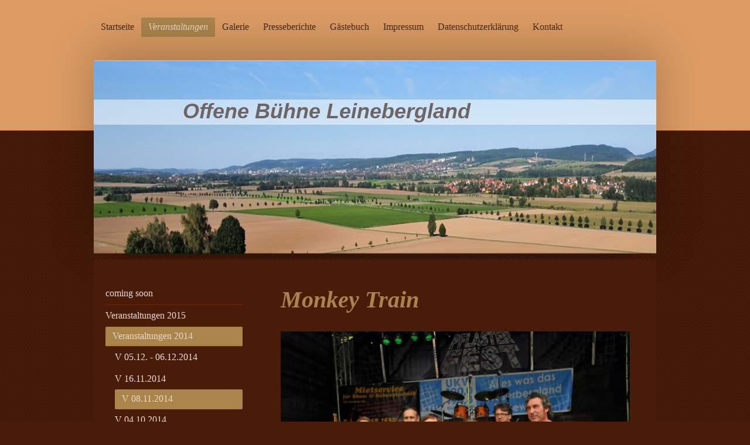

--- FILE ---
content_type: text/html; charset=UTF-8
request_url: https://www.xn--offene-bhne-leinebergland-mwc.de/veranstaltungen/veranstaltungen-2014/v-08-11-2014/
body_size: 9543
content:
<!DOCTYPE html>
<html lang="de"  ><head prefix="og: http://ogp.me/ns# fb: http://ogp.me/ns/fb# business: http://ogp.me/ns/business#">
    <meta http-equiv="Content-Type" content="text/html; charset=utf-8"/>
    <meta name="generator" content="IONOS MyWebsite"/>
        
    <link rel="dns-prefetch" href="//cdn.website-start.de/"/>
    <link rel="dns-prefetch" href="//108.mod.mywebsite-editor.com"/>
    <link rel="dns-prefetch" href="https://108.sb.mywebsite-editor.com/"/>
    <link rel="shortcut icon" href="//cdn.website-start.de/favicon.ico"/>
        <title>Offene Bühne Leinebergland - V 08.11.2014</title>
    <style type="text/css">@media screen and (max-device-width: 1024px) {.diyw a.switchViewWeb {display: inline !important;}}</style>
    <style type="text/css">@media screen and (min-device-width: 1024px) {
            .mediumScreenDisabled { display:block }
            .smallScreenDisabled { display:block }
        }
        @media screen and (max-device-width: 1024px) { .mediumScreenDisabled { display:none } }
        @media screen and (max-device-width: 568px) { .smallScreenDisabled { display:none } }
                @media screen and (min-width: 1024px) {
            .mobilepreview .mediumScreenDisabled { display:block }
            .mobilepreview .smallScreenDisabled { display:block }
        }
        @media screen and (max-width: 1024px) { .mobilepreview .mediumScreenDisabled { display:none } }
        @media screen and (max-width: 568px) { .mobilepreview .smallScreenDisabled { display:none } }</style>
    <meta name="viewport" content="width=device-width, initial-scale=1, maximum-scale=1, minimal-ui"/>

<meta name="format-detection" content="telephone=no"/>
        <meta name="keywords" content="Sport, Freizeit, Fitnesscenter, Spielhalle, Casino, Videothek"/>
            <meta name="description" content="Neue Seite"/>
            <meta name="robots" content="index,follow"/>
        <link href="//cdn.website-start.de/templates/2024/style.css?1763478093678" rel="stylesheet" type="text/css"/>
    <link href="https://www.xn--offene-bhne-leinebergland-mwc.de/s/style/theming.css?1705666312" rel="stylesheet" type="text/css"/>
    <link href="//cdn.website-start.de/app/cdn/min/group/web.css?1763478093678" rel="stylesheet" type="text/css"/>
<link href="//cdn.website-start.de/app/cdn/min/moduleserver/css/de_DE/common,counter,shoppingbasket?1763478093678" rel="stylesheet" type="text/css"/>
    <link href="//cdn.website-start.de/app/cdn/min/group/mobilenavigation.css?1763478093678" rel="stylesheet" type="text/css"/>
    <link href="https://108.sb.mywebsite-editor.com/app/logstate2-css.php?site=650215031&amp;t=1769082117" rel="stylesheet" type="text/css"/>

<script type="text/javascript">
    /* <![CDATA[ */
var stagingMode = '';
    /* ]]> */
</script>
<script src="https://108.sb.mywebsite-editor.com/app/logstate-js.php?site=650215031&amp;t=1769082117"></script>

    <link href="//cdn.website-start.de/templates/2024/print.css?1763478093678" rel="stylesheet" media="print" type="text/css"/>
    <script type="text/javascript">
    /* <![CDATA[ */
    var systemurl = 'https://108.sb.mywebsite-editor.com/';
    var webPath = '/';
    var proxyName = '';
    var webServerName = 'www.xn--offene-bhne-leinebergland-mwc.de';
    var sslServerUrl = 'https://www.xn--offene-bhne-leinebergland-mwc.de';
    var nonSslServerUrl = 'http://www.xn--offene-bhne-leinebergland-mwc.de';
    var webserverProtocol = 'http://';
    var nghScriptsUrlPrefix = '//108.mod.mywebsite-editor.com';
    var sessionNamespace = 'DIY_SB';
    var jimdoData = {
        cdnUrl:  '//cdn.website-start.de/',
        messages: {
            lightBox: {
    image : 'Bild',
    of: 'von'
}

        },
        isTrial: 0,
        pageId: 197413    };
    var script_basisID = "650215031";

    diy = window.diy || {};
    diy.web = diy.web || {};

        diy.web.jsBaseUrl = "//cdn.website-start.de/s/build/";

    diy.context = diy.context || {};
    diy.context.type = diy.context.type || 'web';
    /* ]]> */
</script>

<script type="text/javascript" src="//cdn.website-start.de/app/cdn/min/group/web.js?1763478093678" crossorigin="anonymous"></script><script type="text/javascript" src="//cdn.website-start.de/s/build/web.bundle.js?1763478093678" crossorigin="anonymous"></script><script type="text/javascript" src="//cdn.website-start.de/app/cdn/min/group/mobilenavigation.js?1763478093678" crossorigin="anonymous"></script><script src="//cdn.website-start.de/app/cdn/min/moduleserver/js/de_DE/common,counter,shoppingbasket?1763478093678"></script>
<script type="text/javascript" src="https://cdn.website-start.de/proxy/apps/static/resource/dependencies/"></script><script type="text/javascript">
                    if (typeof require !== 'undefined') {
                        require.config({
                            waitSeconds : 10,
                            baseUrl : 'https://cdn.website-start.de/proxy/apps/static/js/'
                        });
                    }
                </script><script type="text/javascript" src="//cdn.website-start.de/app/cdn/min/group/pfcsupport.js?1763478093678" crossorigin="anonymous"></script>    <meta property="og:type" content="business.business"/>
    <meta property="og:url" content="https://www.xn--offene-bhne-leinebergland-mwc.de/veranstaltungen/veranstaltungen-2014/v-08-11-2014/"/>
    <meta property="og:title" content="Offene Bühne Leinebergland - V 08.11.2014"/>
            <meta property="og:description" content="Neue Seite"/>
                <meta property="og:image" content="https://www.xn--offene-bhne-leinebergland-mwc.de/s/img/emotionheader.jpg"/>
        <meta property="business:contact_data:country_name" content="Deutschland"/>
    <meta property="business:contact_data:street_address" content="Hohes Rott 1"/>
    <meta property="business:contact_data:locality" content="Duingen"/>
    
    <meta property="business:contact_data:email" content="offene-buehne-leinebergland@web.de"/>
    <meta property="business:contact_data:postal_code" content="31089"/>
    <meta property="business:contact_data:phone_number" content=" +49 5185/602165"/>
    
    
</head>


<body class="body diyBgActive  cc-pagemode-default diyfeSidebarLeft diy-market-de_DE" data-pageid="197413" id="page-197413">
    
    <div class="diyw">
        <div class="diyweb">
<div class="diyfeMobileNav">
		
<nav id="diyfeMobileNav" class="diyfeCA diyfeCA2" role="navigation">
    <a title="Navigation aufklappen/zuklappen">Navigation aufklappen/zuklappen</a>
    <ul class="mainNav1"><li class=" hasSubNavigation"><a data-page-id="179804" href="https://www.xn--offene-bhne-leinebergland-mwc.de/" class=" level_1"><span>Startseite</span></a></li><li class="parent hasSubNavigation"><a data-page-id="180253" href="https://www.xn--offene-bhne-leinebergland-mwc.de/veranstaltungen/" class="parent level_1"><span>Veranstaltungen</span></a><span class="diyfeDropDownSubOpener">&nbsp;</span><div class="diyfeDropDownSubList diyfeCA diyfeCA3"><ul class="mainNav2"><li class=" hasSubNavigation"><a data-page-id="254966" href="https://www.xn--offene-bhne-leinebergland-mwc.de/veranstaltungen/coming-soon/" class=" level_2"><span>coming soon</span></a></li><li class=" hasSubNavigation"><a data-page-id="404784" href="https://www.xn--offene-bhne-leinebergland-mwc.de/veranstaltungen/veranstaltungen-2015/" class=" level_2"><span>Veranstaltungen 2015</span></a><span class="diyfeDropDownSubOpener">&nbsp;</span><div class="diyfeDropDownSubList diyfeCA diyfeCA3"><ul class="mainNav3"><li class=" hasSubNavigation"><a data-page-id="404788" href="https://www.xn--offene-bhne-leinebergland-mwc.de/veranstaltungen/veranstaltungen-2015/v-03-10-2015/" class=" level_3"><span>V 03,10,2015</span></a></li><li class=" hasSubNavigation"><a data-page-id="404786" href="https://www.xn--offene-bhne-leinebergland-mwc.de/veranstaltungen/veranstaltungen-2015/v-06-06-2015/" class=" level_3"><span>V 06.06.2015</span></a></li><li class=" hasSubNavigation"><a data-page-id="404785" href="https://www.xn--offene-bhne-leinebergland-mwc.de/veranstaltungen/veranstaltungen-2015/v-11-04-2015/" class=" level_3"><span>V 11.04.2015</span></a></li><li class=" hasSubNavigation"><a data-page-id="404778" href="https://www.xn--offene-bhne-leinebergland-mwc.de/veranstaltungen/veranstaltungen-2015/v-13-02-2015/" class=" level_3"><span>V 13.02.2015</span></a></li></ul></div></li><li class="parent hasSubNavigation"><a data-page-id="404783" href="https://www.xn--offene-bhne-leinebergland-mwc.de/veranstaltungen/veranstaltungen-2014/" class="parent level_2"><span>Veranstaltungen 2014</span></a><span class="diyfeDropDownSubOpener">&nbsp;</span><div class="diyfeDropDownSubList diyfeCA diyfeCA3"><ul class="mainNav3"><li class=" hasSubNavigation"><a data-page-id="182668" href="https://www.xn--offene-bhne-leinebergland-mwc.de/veranstaltungen/veranstaltungen-2014/v-05-12-06-12-2014/" class=" level_3"><span>V 05.12. -  06.12.2014</span></a></li><li class=" hasSubNavigation"><a data-page-id="193143" href="https://www.xn--offene-bhne-leinebergland-mwc.de/veranstaltungen/veranstaltungen-2014/v-16-11-2014/" class=" level_3"><span>V 16.11.2014</span></a></li><li class="current hasSubNavigation"><a data-page-id="197413" href="https://www.xn--offene-bhne-leinebergland-mwc.de/veranstaltungen/veranstaltungen-2014/v-08-11-2014/" class="current level_3"><span>V 08.11.2014</span></a></li><li class=" hasSubNavigation"><a data-page-id="180263" href="https://www.xn--offene-bhne-leinebergland-mwc.de/veranstaltungen/veranstaltungen-2014/v-04-10-2014/" class=" level_3"><span>V 04.10.2014</span></a></li><li class=" hasSubNavigation"><a data-page-id="182495" href="https://www.xn--offene-bhne-leinebergland-mwc.de/veranstaltungen/veranstaltungen-2014/v-02-10-2014/" class=" level_3"><span>V 02.10.2014</span></a></li><li class=" hasSubNavigation"><a data-page-id="180262" href="https://www.xn--offene-bhne-leinebergland-mwc.de/veranstaltungen/veranstaltungen-2014/v-01-10-2014/" class=" level_3"><span>V 01.10.2014</span></a></li></ul></div></li></ul></div></li><li class=" hasSubNavigation"><a data-page-id="185417" href="https://www.xn--offene-bhne-leinebergland-mwc.de/galerie/" class=" level_1"><span>Galerie</span></a><span class="diyfeDropDownSubOpener">&nbsp;</span><div class="diyfeDropDownSubList diyfeCA diyfeCA3"><ul class="mainNav2"><li class=" hasSubNavigation"><a data-page-id="471848" href="https://www.xn--offene-bhne-leinebergland-mwc.de/galerie/die-ü-show-2015/" class=" level_2"><span>Die Ü - Show 2015</span></a></li><li class=" hasSubNavigation"><a data-page-id="453059" href="https://www.xn--offene-bhne-leinebergland-mwc.de/galerie/torsten-edler/" class=" level_2"><span>Torsten Edler</span></a></li><li class=" hasSubNavigation"><a data-page-id="453049" href="https://www.xn--offene-bhne-leinebergland-mwc.de/galerie/tuba-son/" class=" level_2"><span>Tuba &amp; Son</span></a></li><li class=" hasSubNavigation"><a data-page-id="250237" href="https://www.xn--offene-bhne-leinebergland-mwc.de/galerie/mascha-von-rascha/" class=" level_2"><span>Mascha von Rascha</span></a></li><li class=" hasSubNavigation"><a data-page-id="250236" href="https://www.xn--offene-bhne-leinebergland-mwc.de/galerie/brigitte-wehrhahn/" class=" level_2"><span>Brigitte Wehrhahn</span></a></li><li class=" hasSubNavigation"><a data-page-id="250229" href="https://www.xn--offene-bhne-leinebergland-mwc.de/galerie/monkey-train/" class=" level_2"><span>Monkey Train</span></a></li><li class=" hasSubNavigation"><a data-page-id="185419" href="https://www.xn--offene-bhne-leinebergland-mwc.de/galerie/the-sundays/" class=" level_2"><span>The SunDays</span></a></li><li class=" hasSubNavigation"><a data-page-id="209628" href="https://www.xn--offene-bhne-leinebergland-mwc.de/galerie/kevin-rabemanisa-andrianmampandry/" class=" level_2"><span>Kevin Rabemanisa Andrianmampandry</span></a></li><li class=" hasSubNavigation"><a data-page-id="187929" href="https://www.xn--offene-bhne-leinebergland-mwc.de/galerie/ratskeller-duingen/" class=" level_2"><span>Ratskeller Duingen</span></a><span class="diyfeDropDownSubOpener">&nbsp;</span><div class="diyfeDropDownSubList diyfeCA diyfeCA3"><ul class="mainNav3"><li class=" hasSubNavigation"><a data-page-id="190246" href="https://www.xn--offene-bhne-leinebergland-mwc.de/galerie/ratskeller-duingen/eröffnung-mit-kevin-rabemanisa-andriamampandry/" class=" level_3"><span>Eröffnung mit Kevin Rabemanisa Andriamampandry</span></a></li></ul></div></li></ul></div></li><li class=" hasSubNavigation"><a data-page-id="205138" href="https://www.xn--offene-bhne-leinebergland-mwc.de/presseberichte/" class=" level_1"><span>Presseberichte</span></a></li><li class=" hasSubNavigation"><a data-page-id="183794" href="https://www.xn--offene-bhne-leinebergland-mwc.de/gästebuch/" class=" level_1"><span>Gästebuch</span></a></li><li class=" hasSubNavigation"><a data-page-id="179807" href="https://www.xn--offene-bhne-leinebergland-mwc.de/impressum/" class=" level_1"><span>Impressum</span></a></li><li class=" hasSubNavigation"><a data-page-id="179843" href="https://www.xn--offene-bhne-leinebergland-mwc.de/datenschutzerklärung/" class=" level_1"><span>Datenschutzerklärung</span></a></li><li class=" hasSubNavigation"><a data-page-id="179805" href="https://www.xn--offene-bhne-leinebergland-mwc.de/kontakt/" class=" level_1"><span>Kontakt</span></a></li></ul></nav>
	</div>
  <div class="diywebContainer">
    <div class="diywebHeader diyfeCA diyfeCA2">
      <div class="diywebNav diywebNavMain diywebNav123">
        <div class="diywebLiveArea">
          <div class="webnavigation"><ul id="mainNav1" class="mainNav1"><li class="navTopItemGroup_1"><a data-page-id="179804" href="https://www.xn--offene-bhne-leinebergland-mwc.de/" class="level_1"><span>Startseite</span></a></li><li class="navTopItemGroup_2"><a data-page-id="180253" href="https://www.xn--offene-bhne-leinebergland-mwc.de/veranstaltungen/" class="parent level_1"><span>Veranstaltungen</span></a></li><li><ul id="mainNav2" class="mainNav2"><li class="navTopItemGroup_2"><a data-page-id="254966" href="https://www.xn--offene-bhne-leinebergland-mwc.de/veranstaltungen/coming-soon/" class="level_2"><span>coming soon</span></a></li><li class="navTopItemGroup_2"><a data-page-id="404784" href="https://www.xn--offene-bhne-leinebergland-mwc.de/veranstaltungen/veranstaltungen-2015/" class="level_2"><span>Veranstaltungen 2015</span></a></li><li class="navTopItemGroup_2"><a data-page-id="404783" href="https://www.xn--offene-bhne-leinebergland-mwc.de/veranstaltungen/veranstaltungen-2014/" class="parent level_2"><span>Veranstaltungen 2014</span></a></li><li><ul id="mainNav3" class="mainNav3"><li class="navTopItemGroup_2"><a data-page-id="182668" href="https://www.xn--offene-bhne-leinebergland-mwc.de/veranstaltungen/veranstaltungen-2014/v-05-12-06-12-2014/" class="level_3"><span>V 05.12. -  06.12.2014</span></a></li><li class="navTopItemGroup_2"><a data-page-id="193143" href="https://www.xn--offene-bhne-leinebergland-mwc.de/veranstaltungen/veranstaltungen-2014/v-16-11-2014/" class="level_3"><span>V 16.11.2014</span></a></li><li class="navTopItemGroup_2"><a data-page-id="197413" href="https://www.xn--offene-bhne-leinebergland-mwc.de/veranstaltungen/veranstaltungen-2014/v-08-11-2014/" class="current level_3"><span>V 08.11.2014</span></a></li><li class="navTopItemGroup_2"><a data-page-id="180263" href="https://www.xn--offene-bhne-leinebergland-mwc.de/veranstaltungen/veranstaltungen-2014/v-04-10-2014/" class="level_3"><span>V 04.10.2014</span></a></li><li class="navTopItemGroup_2"><a data-page-id="182495" href="https://www.xn--offene-bhne-leinebergland-mwc.de/veranstaltungen/veranstaltungen-2014/v-02-10-2014/" class="level_3"><span>V 02.10.2014</span></a></li><li class="navTopItemGroup_2"><a data-page-id="180262" href="https://www.xn--offene-bhne-leinebergland-mwc.de/veranstaltungen/veranstaltungen-2014/v-01-10-2014/" class="level_3"><span>V 01.10.2014</span></a></li></ul></li></ul></li><li class="navTopItemGroup_3"><a data-page-id="185417" href="https://www.xn--offene-bhne-leinebergland-mwc.de/galerie/" class="level_1"><span>Galerie</span></a></li><li class="navTopItemGroup_4"><a data-page-id="205138" href="https://www.xn--offene-bhne-leinebergland-mwc.de/presseberichte/" class="level_1"><span>Presseberichte</span></a></li><li class="navTopItemGroup_5"><a data-page-id="183794" href="https://www.xn--offene-bhne-leinebergland-mwc.de/gästebuch/" class="level_1"><span>Gästebuch</span></a></li><li class="navTopItemGroup_6"><a data-page-id="179807" href="https://www.xn--offene-bhne-leinebergland-mwc.de/impressum/" class="level_1"><span>Impressum</span></a></li><li class="navTopItemGroup_7"><a data-page-id="179843" href="https://www.xn--offene-bhne-leinebergland-mwc.de/datenschutzerklärung/" class="level_1"><span>Datenschutzerklärung</span></a></li><li class="navTopItemGroup_8"><a data-page-id="179805" href="https://www.xn--offene-bhne-leinebergland-mwc.de/kontakt/" class="level_1"><span>Kontakt</span></a></li></ul></div>
        </div>
      </div>
    </div>
    <div class="diywebEmotionHeader">
      <div class="diywebLiveArea">
        
<style type="text/css" media="all">
.diyw div#emotion-header {
        max-width: 960px;
        max-height: 330px;
                background: #999999;
    }

.diyw div#emotion-header-title-bg {
    left: 0%;
    top: 20%;
    width: 100%;
    height: 13%;

    background-color: #FFFFFF;
    opacity: 0.50;
    filter: alpha(opacity = 50);
    }
.diyw img#emotion-header-logo {
    left: 1.00%;
    top: 0.00%;
    background: transparent;
                border: 1px solid #CCCCCC;
        padding: 0px;
                display: none;
    }

.diyw div#emotion-header strong#emotion-header-title {
    left: 20%;
    top: 20%;
    color: #6f6464;
        font: italic bold 36px/120% 'Arial Black', Gadget, sans-serif;
}

.diyw div#emotion-no-bg-container{
    max-height: 330px;
}

.diyw div#emotion-no-bg-container .emotion-no-bg-height {
    margin-top: 34.38%;
}
</style>
<div id="emotion-header" data-action="loadView" data-params="active" data-imagescount="1">
            <img src="https://www.xn--offene-bhne-leinebergland-mwc.de/s/img/emotionheader.jpg?1481550319.960px.330px" id="emotion-header-img" alt=""/>
            
        <div id="ehSlideshowPlaceholder">
            <div id="ehSlideShow">
                <div class="slide-container">
                                        <div style="background-color: #999999">
                            <img src="https://www.xn--offene-bhne-leinebergland-mwc.de/s/img/emotionheader.jpg?1481550319.960px.330px" alt=""/>
                        </div>
                                    </div>
            </div>
        </div>


        <script type="text/javascript">
        //<![CDATA[
                diy.module.emotionHeader.slideShow.init({ slides: [{"url":"https:\/\/www.xn--offene-bhne-leinebergland-mwc.de\/s\/img\/emotionheader.jpg?1481550319.960px.330px","image_alt":"","bgColor":"#999999"}] });
        //]]>
        </script>

    
            
        
            
                  	<div id="emotion-header-title-bg"></div>
    
            <strong id="emotion-header-title" style="text-align: left">Offene Bühne Leinebergland</strong>
                    <div class="notranslate">
                <svg xmlns="http://www.w3.org/2000/svg" version="1.1" id="emotion-header-title-svg" viewBox="0 0 960 330" preserveAspectRatio="xMinYMin meet"><text style="font-family:'Arial Black', Gadget, sans-serif;font-size:36px;font-style:italic;font-weight:bold;fill:#6f6464;line-height:1.2em;"><tspan x="0" style="text-anchor: start" dy="0.95em">Offene Bühne Leinebergland</tspan></text></svg>
            </div>
            
    
    <script type="text/javascript">
    //<![CDATA[
    (function ($) {
        function enableSvgTitle() {
                        var titleSvg = $('svg#emotion-header-title-svg'),
                titleHtml = $('#emotion-header-title'),
                emoWidthAbs = 960,
                emoHeightAbs = 330,
                offsetParent,
                titlePosition,
                svgBoxWidth,
                svgBoxHeight;

                        if (titleSvg.length && titleHtml.length) {
                offsetParent = titleHtml.offsetParent();
                titlePosition = titleHtml.position();
                svgBoxWidth = titleHtml.width();
                svgBoxHeight = titleHtml.height();

                                titleSvg.get(0).setAttribute('viewBox', '0 0 ' + svgBoxWidth + ' ' + svgBoxHeight);
                titleSvg.css({
                   left: Math.roundTo(100 * titlePosition.left / offsetParent.width(), 3) + '%',
                   top: Math.roundTo(100 * titlePosition.top / offsetParent.height(), 3) + '%',
                   width: Math.roundTo(100 * svgBoxWidth / emoWidthAbs, 3) + '%',
                   height: Math.roundTo(100 * svgBoxHeight / emoHeightAbs, 3) + '%'
                });

                titleHtml.css('visibility','hidden');
                titleSvg.css('visibility','visible');
            }
        }

        
            var posFunc = function($, overrideSize) {
                var elems = [], containerWidth, containerHeight;
                                    elems.push({
                        selector: '#emotion-header-title',
                        overrideSize: true,
                        horPos: 32.34,
                        vertPos: 22.61                    });
                    lastTitleWidth = $('#emotion-header-title').width();
                                                elems.push({
                    selector: '#emotion-header-title-bg',
                    horPos: 0,
                    vertPos: 23.26                });
                                
                containerWidth = parseInt('960');
                containerHeight = parseInt('330');

                for (var i = 0; i < elems.length; ++i) {
                    var el = elems[i],
                        $el = $(el.selector),
                        pos = {
                            left: el.horPos,
                            top: el.vertPos
                        };
                    if (!$el.length) continue;
                    var anchorPos = $el.anchorPosition();
                    anchorPos.$container = $('#emotion-header');

                    if (overrideSize === true || el.overrideSize === true) {
                        anchorPos.setContainerSize(containerWidth, containerHeight);
                    } else {
                        anchorPos.setContainerSize(null, null);
                    }

                    var pxPos = anchorPos.fromAnchorPosition(pos),
                        pcPos = anchorPos.toPercentPosition(pxPos);

                    var elPos = {};
                    if (!isNaN(parseFloat(pcPos.top)) && isFinite(pcPos.top)) {
                        elPos.top = pcPos.top + '%';
                    }
                    if (!isNaN(parseFloat(pcPos.left)) && isFinite(pcPos.left)) {
                        elPos.left = pcPos.left + '%';
                    }
                    $el.css(elPos);
                }

                // switch to svg title
                enableSvgTitle();
            };

                        var $emotionImg = jQuery('#emotion-header-img');
            if ($emotionImg.length > 0) {
                // first position the element based on stored size
                posFunc(jQuery, true);

                // trigger reposition using the real size when the element is loaded
                var ehLoadEvTriggered = false;
                $emotionImg.one('load', function(){
                    posFunc(jQuery);
                    ehLoadEvTriggered = true;
                                        diy.module.emotionHeader.slideShow.start();
                                    }).each(function() {
                                        if(this.complete || typeof this.complete === 'undefined') {
                        jQuery(this).load();
                    }
                });

                                noLoadTriggeredTimeoutId = setTimeout(function() {
                    if (!ehLoadEvTriggered) {
                        posFunc(jQuery);
                    }
                    window.clearTimeout(noLoadTriggeredTimeoutId)
                }, 5000);//after 5 seconds
            } else {
                jQuery(function(){
                    posFunc(jQuery);
                });
            }

                        if (jQuery.isBrowser && jQuery.isBrowser.ie8) {
                var longTitleRepositionCalls = 0;
                longTitleRepositionInterval = setInterval(function() {
                    if (lastTitleWidth > 0 && lastTitleWidth != jQuery('#emotion-header-title').width()) {
                        posFunc(jQuery);
                    }
                    longTitleRepositionCalls++;
                    // try this for 5 seconds
                    if (longTitleRepositionCalls === 5) {
                        window.clearInterval(longTitleRepositionInterval);
                    }
                }, 1000);//each 1 second
            }

            }(jQuery));
    //]]>
    </script>

    </div>

      </div>
    </div>
    <div class="diywebContent">
      <div class="diywebLiveArea diyfeCA diyfeCA1">
        <div class="diywebMain">
          <div class="diywebGutter">
            
        <div id="content_area">
        	<div id="content_start"></div>
        	
        
        <div id="matrix_439839" class="sortable-matrix" data-matrixId="439839"><div class="n module-type-header diyfeLiveArea "> <h1><span class="diyfeDecoration">Monkey Train</span></h1> </div><div class="n module-type-imageSubtitle diyfeLiveArea "> <div class="clearover imageSubtitle" id="imageSubtitle-4382924">
    <div class="align-container align-center" style="max-width: 600px">
        <a class="imagewrapper" href="https://www.xn--offene-bhne-leinebergland-mwc.de/s/cc_images/teaserbox_4280976.jpg?t=1412550538" rel="lightbox[4382924]">
            <img id="image_4280976" src="https://www.xn--offene-bhne-leinebergland-mwc.de/s/cc_images/cache_4280976.jpg?t=1412550538" alt="" style="max-width: 600px; height:auto"/>
        </a>

        
    </div>

</div>

<script type="text/javascript">
//<![CDATA[
jQuery(function($) {
    var $target = $('#imageSubtitle-4382924');

    if ($.fn.swipebox && Modernizr.touch) {
        $target
            .find('a[rel*="lightbox"]')
            .addClass('swipebox')
            .swipebox();
    } else {
        $target.tinyLightbox({
            item: 'a[rel*="lightbox"]',
            cycle: false,
            hideNavigation: true
        });
    }
});
//]]>
</script>
 </div><div class="n module-type-text diyfeLiveArea "> <h2><span style="color:#fb8c3b;"><span style="font-weight:normal;"><span style="font-family:georgia,serif;">Monkey Train - It's only Rock'N'Roll</span></span></span></h2> </div><div class="n module-type-text diyfeLiveArea "> <p> </p>
<table role="presentation" style="border:0px;table-layout:fixed;width:376px;margin:0px 10px 5px;word-wrap:break-word;color:rgb(20, 24, 35);font-family:Helvetica, Arial, lucida grande, tahoma, verdana, arial, sans-serif;font-size:12px;line-height:15px;">
<tbody>
<tr>
<th style="color:rgb(153, 153, 153);vertical-align:top;width:90px;word-wrap:break-word;">
<p><span style="color:#ffffff;">Mitglieder</span></p>
</th>
<td style="width:282px;max-width:310px;">
<p><span style="color:#ffffff;">Christoph Gömann - Vocals<br/>
Etienne Fiedler - Guitar<br/>
Uwe Partsch - Guitar<br/>
Christian Philippi - Bass<br/>
Dieter Pook - Drums<br/>
Dany Jechalke - Background Vocals<br/>
Petra Schüller - Background Vocals<br/>
Andrea Tschorn - Background Vocals</span></p>
</td>
</tr>
</tbody>
</table> </div><div class="n module-type-text diyfeLiveArea "> <div style="margin:15px 15px 15px 22px;background-image:none;color:rgb(20, 24, 35);font-family:Helvetica, Arial, lucida grande, tahoma, verdana, arial, sans-serif;font-size:12px;line-height:15px;">
<div style="zoom:1;">
<h4 style="font-size:16px;color:rgb(51, 51, 51);outline:none;"><span style="color: rgb(255, 255, 255); font-family: Georgia, serif; font-weight: normal;">Monkey Train - It's only
Rock'N'Roll</span></h4>
</div>
</div>
<div data-find="_3" style="margin-bottom:20px;color:rgb(20, 24, 35);font-family:Helvetica, Arial, lucida grande, tahoma, verdana, arial, sans-serif;font-size:12px;line-height:15px;">
<div data-find="_2" style="margin-left:20px;margin-right:20px;">
<p style="margin-top: 10px; margin-bottom: 10px; line-height: 16px;"><span style="color:#ffffff;"><span style="font-weight:bold;">Biografie</span></span></p>
<p data-find="_1" style="display: inline;"><span style="color:#ffffff;">Was 2011 als Hobby/Spaßprojekt aus mittvierziger Wiedereinsteigern und jungen engagierten Musikern begann, wurde sehr schnell
eine echte Band.<br/>
Obwohl der Musikgeschmack der Mitglieder sehr unterschiedlich ist, eint uns die Liebe zum echten, handgemachten Rock.<br/>
<br/>
Das wirkt sich sich sehr positiv auf die gemeinsame kreative Arbeit aus.<br/>
In relativ kurzer Zeit wurde ein abwechslungsreiches Programm zus<span style="display:inline;">ammengestellt, das von Punk- über Classicrock/Hardrock bis zu Bluesklassikern reicht, aber auch zum Teil
aus Eigenkompositionen besteht.<br/>
<br/>
Der erste Auftritt vor Publikum ließ nicht lange auf sich warten und die überaus positiven Reaktionen bestärkten uns unseren Weg weiter zu gehen.<br/>
<br/>
Es folgten weitere Auftritte, vom kleinen Wohnzimmergig bis zur Open Air Bühne, bei denen wir immer unsere Spielfreude unter Beweis stellen – und begeistern konnten.<br/>
Mit zwei Gitarren, Bass, Drums und Vocals (Lead und Background) kommen wir in klassischer Besetzung.<br/>
<br/>
Kein Keyboard, kein Synthesizer…bei uns wird jeder Ton “analog” mit Saiten, Fellen und Stimmbändern erzeugt ;-)…Rock’N'Roll eben.<br/>
<br/>
Dadurch geben wir den Songs ein eigenständiges, meist etwas rockigeres Gesicht, aber immer mit Respekt zum Original.</span></span></p>
</div>
</div> </div></div>
        
        
        </div>
          </div>
        </div>
        <div class="diywebSecondary diyfeCA diyfeCA3">
          <div class="diywebNav diywebNav23">
            <div class="diywebGutter">
              <div class="webnavigation"><ul id="mainNav2" class="mainNav2"><li class="navTopItemGroup_0"><a data-page-id="254966" href="https://www.xn--offene-bhne-leinebergland-mwc.de/veranstaltungen/coming-soon/" class="level_2"><span>coming soon</span></a></li><li class="navTopItemGroup_0"><a data-page-id="404784" href="https://www.xn--offene-bhne-leinebergland-mwc.de/veranstaltungen/veranstaltungen-2015/" class="level_2"><span>Veranstaltungen 2015</span></a></li><li class="navTopItemGroup_0"><a data-page-id="404783" href="https://www.xn--offene-bhne-leinebergland-mwc.de/veranstaltungen/veranstaltungen-2014/" class="parent level_2"><span>Veranstaltungen 2014</span></a></li><li><ul id="mainNav3" class="mainNav3"><li class="navTopItemGroup_0"><a data-page-id="182668" href="https://www.xn--offene-bhne-leinebergland-mwc.de/veranstaltungen/veranstaltungen-2014/v-05-12-06-12-2014/" class="level_3"><span>V 05.12. -  06.12.2014</span></a></li><li class="navTopItemGroup_0"><a data-page-id="193143" href="https://www.xn--offene-bhne-leinebergland-mwc.de/veranstaltungen/veranstaltungen-2014/v-16-11-2014/" class="level_3"><span>V 16.11.2014</span></a></li><li class="navTopItemGroup_0"><a data-page-id="197413" href="https://www.xn--offene-bhne-leinebergland-mwc.de/veranstaltungen/veranstaltungen-2014/v-08-11-2014/" class="current level_3"><span>V 08.11.2014</span></a></li><li class="navTopItemGroup_0"><a data-page-id="180263" href="https://www.xn--offene-bhne-leinebergland-mwc.de/veranstaltungen/veranstaltungen-2014/v-04-10-2014/" class="level_3"><span>V 04.10.2014</span></a></li><li class="navTopItemGroup_0"><a data-page-id="182495" href="https://www.xn--offene-bhne-leinebergland-mwc.de/veranstaltungen/veranstaltungen-2014/v-02-10-2014/" class="level_3"><span>V 02.10.2014</span></a></li><li class="navTopItemGroup_0"><a data-page-id="180262" href="https://www.xn--offene-bhne-leinebergland-mwc.de/veranstaltungen/veranstaltungen-2014/v-01-10-2014/" class="level_3"><span>V 01.10.2014</span></a></li></ul></li></ul></div>
            </div>
          </div>
          <div class="diywebSidebar">
            <div class="diywebGutter">
              <div id="matrix_399366" class="sortable-matrix" data-matrixId="399366"><div class="n module-type-header diyfeLiveArea "> <h2><span class="diyfeDecoration">Hier finden Sie uns</span></h2> </div><div class="n module-type-text diyfeLiveArea "> <p><em>Offene Bühne Leinebergland</em></p> </div><div class="n module-type-header diyfeLiveArea "> <h2><span class="diyfeDecoration">Kontakt:</span></h2> </div><div class="n module-type-text diyfeLiveArea "> <p><a href="mailto:yvonne-hentschel@xn--offene-bhne-leinebergland-mwc.de" target="_self">Yvonne Hentschel</a></p> </div><div class="n module-type-text diyfeLiveArea "> <p>Töpferstraße 10</p>
<p>31089 Duingen</p> </div><div class="n module-type-text diyfeLiveArea "> <p><a href="mailto:norbert-ernst@xn--offene-bhne-leinebergland-mwc.de" target="_self">Norbert Ernst</a></p> </div><div class="n module-type-text diyfeLiveArea "> <p>Glenetalstraße 103</p>
<p>31061 Alfeld</p>
<p> </p>
<p>Rufen Sie einfach an unter:</p>
<p><span style="line-height: 1.4;">+49 51 81 / 91 69 837</span></p>
<p> </p>
<p>oder nutzen Sie unser Kontaktformular.</p> </div><div class="n module-type-webcomponent-facebookLike diyfeLiveArea "> <div id="webcomponent_01f41c5e-867e-4ef5-bf16-6747539f625b_web" class="diysdk_facebook_facebookLike web_view webcomponent diyApp">
<div class="fb-root"></div>
<div class="alignment align_left" style="width:auto;">
    <div class="fb-like" data-href="" data-colorscheme="light" data-layout="button_count" data-action="like" data-show-faces="true" data-send="" style="z-index:2;"></div>
</div>
</div><script type="text/javascript">/* <![CDATA[ */
var data = {"instance":{"data":{"configUrl":"\/\/connect.facebook.net\/de_DE\/sdk.js","configId":"535144533232457","version":"v2.3"},"name":"facebookLike","localizedName":"Facebook Like","id":"01f41c5e-867e-4ef5-bf16-6747539f625b","view":"web","app":{"version":"1.0","name":"facebook","id":"506D77EB-0D65-4403-A24D-34E30763B89B"},"isSitebuilder":false,"environmentConfig":{"isSitebuilder":false,"staticUrlPrefix":"https:\/\/cdn.website-start.de\/proxy\/apps\/zook5o"}},"resources":{"css":["https:\/\/cdn.website-start.de\/proxy\/apps\/zook5o\/s\/diy\/basic\/public\/css\/basic.css?rev-1572433123=","https:\/\/cdn.website-start.de\/proxy\/apps\/zook5o\/s\/facebook\/facebookLike\/public\/css\/web.css?rev-1572433123="],"js":["order!https:\/\/cdn.website-start.de\/proxy\/apps\/zook5o\/s\/facebook\/facebookLike\/public\/js\/facebookLike.js?rev-1572433123=","order!https:\/\/cdn.website-start.de\/proxy\/apps\/zook5o\/api\/app\/facebook\/translation\/de_DE?rev-1572433123="]},"embeddedComponents":[]};
var baseSaveUrl = '/proxy/apps/';
var instanceCreator = new diysdk.webcomponentIntegrator();
instanceCreator.create(data, baseSaveUrl);
/* ]]> */</script> </div><div class="n module-type-hr diyfeLiveArea "> <div style="padding: 0px 0px">
    <div class="hr"></div>
</div>
 </div><div class="n module-type-remoteModule-counter diyfeLiveArea ">             <div id="modul_3945612_content"><div id="NGH3945612_" class="counter apsinth-clear">
		<div class="ngh-counter ngh-counter-skin-playful_08a" style="border:6px solid #000000;height:26px"><div class="char" style="width:6px;height:26px"></div><div class="char" style="background-position:-23px 0px;width:18px;height:26px"></div><div class="char" style="background-position:-76px 0px;width:18px;height:26px"></div><div class="char" style="background-position:-6px 0px;width:17px;height:26px"></div><div class="char" style="background-position:-59px 0px;width:17px;height:26px"></div><div class="char" style="background-position:-94px 0px;width:18px;height:26px"></div><div class="char" style="background-position:-76px 0px;width:18px;height:26px"></div><div class="char" style="background-position:-367px 0px;width:9px;height:26px"></div></div>		<div class="apsinth-clear"></div>
</div>
</div><script>/* <![CDATA[ */var __NGHModuleInstanceData3945612 = __NGHModuleInstanceData3945612 || {};__NGHModuleInstanceData3945612.server = 'http://108.mod.mywebsite-editor.com';__NGHModuleInstanceData3945612.data_web = {"content":251465};var m = mm[3945612] = new Counter(3945612,6332,'counter');if (m.initView_main != null) m.initView_main();/* ]]> */</script>
         </div><div class="n module-type-button diyfeLiveArea "> <div class="module-button-container" style="text-align:left;width:100%">
    <a href="https://www.facebook.com/offene.buehne.leinebergland" class="diyfeLinkAsButton" target="_blank">Offene Bühne Leinebergland auf facebook</a></div>
 </div><div class="n module-type-text diyfeLiveArea "> <p><em><strong>Hier könnte auch Ihre Werbung stehen.</strong></em></p>
<p><em><strong>Sprechen Sie uns ruhig an. </strong></em></p> </div><div class="n module-type-textWithImage diyfeLiveArea "> 
<div class="clearover " id="textWithImage-6695319">
<div class="align-container imgleft" style="max-width: 100%; width: 240px;">
    <a class="imagewrapper" href="https://www.xn--offene-bhne-leinebergland-mwc.de/s/cc_images/teaserbox_6757027.jpg?t=1415796372" rel="lightbox[6695319]">
        <img src="https://www.xn--offene-bhne-leinebergland-mwc.de/s/cc_images/cache_6757027.jpg?t=1415796372" id="image_6695319" alt="" style="width:100%"/>
    </a>


</div> 
<div class="textwrapper">
<p>Ratskeller Duingen</p>
<p>Töpferstraße 10</p>
<p>31089 Duingen</p>
<p>Tel: 0 51 85 / 84 50</p>
<p><a href="mailto:ratskeller-duingen@web.de" target="_blank">ratskeller-duingen@web.de</a> </p>
</div>
</div> 
<script type="text/javascript">
    //<![CDATA[
    jQuery(document).ready(function($){
        var $target = $('#textWithImage-6695319');

        if ($.fn.swipebox && Modernizr.touch) {
            $target
                .find('a[rel*="lightbox"]')
                .addClass('swipebox')
                .swipebox();
        } else {
            $target.tinyLightbox({
                item: 'a[rel*="lightbox"]',
                cycle: false,
                hideNavigation: true
            });
        }
    });
    //]]>
</script>
 </div><div class="n module-type-textWithImage diyfeLiveArea "> 
<div class="clearover " id="textWithImage-7737773">
<div class="align-container imgleft" style="max-width: 100%; width: 270px;">
    <a class="imagewrapper" href="https://www.xn--offene-bhne-leinebergland-mwc.de/s/cc_images/teaserbox_7851112.jpg?t=1417018098" rel="lightbox[7737773]">
        <img src="https://www.xn--offene-bhne-leinebergland-mwc.de/s/cc_images/cache_7851112.jpg?t=1417018098" id="image_7737773" alt="" style="width:100%"/>
    </a>


</div> 
<div class="textwrapper">
<p>Discothek Milljöh Duingen</p>
<p>Töpferstraße 10</p>
<p>31089 Duingen</p>
<p>Tel: 0 51 85 / 84 50</p>
<p><a href="mailto:ljoeh-duingen@web.de" target="_blank">milljoeh-duingen@web.de</a></p>
</div>
</div> 
<script type="text/javascript">
    //<![CDATA[
    jQuery(document).ready(function($){
        var $target = $('#textWithImage-7737773');

        if ($.fn.swipebox && Modernizr.touch) {
            $target
                .find('a[rel*="lightbox"]')
                .addClass('swipebox')
                .swipebox();
        } else {
            $target.tinyLightbox({
                item: 'a[rel*="lightbox"]',
                cycle: false,
                hideNavigation: true
            });
        }
    });
    //]]>
</script>
 </div><div class="n module-type-textWithImage diyfeLiveArea "> 
<div class="clearover " id="textWithImage-6736527">
<div class="align-container imgleft" style="max-width: 100%; width: 240px;">
    <a class="imagewrapper" href="https://www.xn--offene-bhne-leinebergland-mwc.de/s/cc_images/teaserbox_6786824.jpg?t=1415818677" rel="lightbox[6736527]">
        <img src="https://www.xn--offene-bhne-leinebergland-mwc.de/s/cc_images/cache_6786824.jpg?t=1415818677" id="image_6736527" alt="" style="width:100%"/>
    </a>


</div> 
<div class="textwrapper">
<p>Kampfkunstschule Samurai Duingen e.V.</p>
<p>Wolfgang Braun</p>
<p>Wachtelweg 4</p>
<p>31089 Duingen</p>
<p>Tel: 0 51 85 / 95 81 85</p>
<p><a href="mailto:buerokonzeptwb@aol.com" target="_blank">buerokonzeptwb@aol.com</a></p>
<p><a href="http://samuraiduingen.npage.de/" target="_blank">http://samuraiduingen.npage.de/</a></p>
</div>
</div> 
<script type="text/javascript">
    //<![CDATA[
    jQuery(document).ready(function($){
        var $target = $('#textWithImage-6736527');

        if ($.fn.swipebox && Modernizr.touch) {
            $target
                .find('a[rel*="lightbox"]')
                .addClass('swipebox')
                .swipebox();
        } else {
            $target.tinyLightbox({
                item: 'a[rel*="lightbox"]',
                cycle: false,
                hideNavigation: true
            });
        }
    });
    //]]>
</script>
 </div></div>
            </div>
          </div><!-- .diywebSidebar -->
        </div><!-- .diywebSecondary -->
      </div>
    </div><!-- .diywebContent -->
    <div class="diywebFooter diyfeCA diyfeCA2">
      <div class="diywebLiveArea">
        <div class="diywebGutter">
          <div id="contentfooter">
    <div class="leftrow">
                        <a rel="nofollow" href="javascript:window.print();">
                    <img class="inline" height="14" width="18" src="//cdn.website-start.de/s/img/cc/printer.gif" alt=""/>
                    Druckversion                </a> <span class="footer-separator">|</span>
                <a href="https://www.xn--offene-bhne-leinebergland-mwc.de/sitemap/">Sitemap</a>
            </div>
    <script type="text/javascript">
        window.diy.ux.Captcha.locales = {
            generateNewCode: 'Neuen Code generieren',
            enterCode: 'Bitte geben Sie den Code ein'
        };
        window.diy.ux.Cap2.locales = {
            generateNewCode: 'Neuen Code generieren',
            enterCode: 'Bitte geben Sie den Code ein'
        };
    </script>
    <div class="rightrow">
                    <span class="loggedout">
                <a rel="nofollow" id="login" href="https://login.1and1-editor.com/650215031/www.xn--offene-bhne-leinebergland-mwc.de/de?pageId=197413">
                    Login                </a>
            </span>
                <p><a class="diyw switchViewWeb" href="javascript:switchView('desktop');">Webansicht</a><a class="diyw switchViewMobile" href="javascript:switchView('mobile');">Mobile-Ansicht</a></p>
                <span class="loggedin">
            <a rel="nofollow" id="logout" href="https://108.sb.mywebsite-editor.com/app/cms/logout.php">Logout</a> <span class="footer-separator">|</span>
            <a rel="nofollow" id="edit" href="https://108.sb.mywebsite-editor.com/app/650215031/197413/">Seite bearbeiten</a>
        </span>
    </div>
</div>
            <div id="loginbox" class="hidden">
                <script type="text/javascript">
                    /* <![CDATA[ */
                    function forgotpw_popup() {
                        var url = 'https://passwort.1und1.de/xml/request/RequestStart';
                        fenster = window.open(url, "fenster1", "width=600,height=400,status=yes,scrollbars=yes,resizable=yes");
                        // IE8 doesn't return the window reference instantly or at all.
                        // It may appear the call failed and fenster is null
                        if (fenster && fenster.focus) {
                            fenster.focus();
                        }
                    }
                    /* ]]> */
                </script>
                                <img class="logo" src="//cdn.website-start.de/s/img/logo.gif" alt="IONOS" title="IONOS"/>

                <div id="loginboxOuter"></div>
            </div>
        

        </div>
      </div>
    </div><!-- .diywebFooter -->
  </div><!-- .diywebContainer -->
</div><!-- .diyweb -->    </div>

    
    </body>


<!-- rendered at Thu, 01 Jan 2026 02:03:14 +0100 -->
</html>
